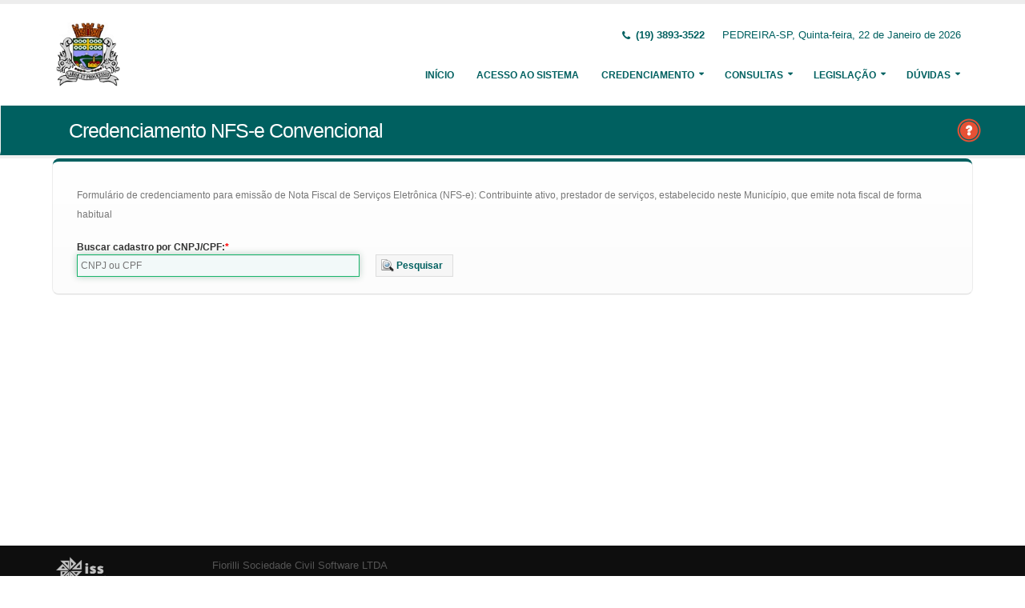

--- FILE ---
content_type: text/html;charset=UTF-8
request_url: http://intranet.pedreira.sp.gov.br:5661/issweb/paginas/public/credenciamento/convencional;jsessionid=qu5870pv94P3wwSjM0cXCBIn.undefined
body_size: 4783
content:
<!DOCTYPE html>
<html xmlns="http://www.w3.org/1999/xhtml"><head id="j_idt2">
            <meta charset="utf-8" />
            <meta http-equiv="X-UA-Compatible" content="IE=edge" />
            <meta name="description" content="Nota Fiscal de Serviços Eletrônica" />
            <meta name="author" content="Fiorilli SC Software LTDA" />
            <meta content="text/html; charset=UTF-8" http-equiv="Content-Type" />

            
            <meta name="viewport" content="width=device-width, initial-scale=1.0, maximum-scale=1.0, user-scalable=no" />
            <title>ISSWEB :: Área Administrativa</title>
            <link rel="shortcut icon" type="image/x-icon" href="/issweb/resources/imagens/fiorilli_verde.ico" /><link type="text/css" rel="stylesheet" href="/issweb/javax.faces.resource/theme.css.xhtml?ln=primefaces-fiorilli-verde" /><link type="text/css" rel="stylesheet" href="/issweb/javax.faces.resource/botoes.css.xhtml;jsessionid=EkqQtkad1wdANk4lqpjONQPG.undefined?ln=css" /><link type="text/css" rel="stylesheet" href="/issweb/javax.faces.resource/primefaces-fiorilli.css.xhtml;jsessionid=EkqQtkad1wdANk4lqpjONQPG.undefined?ln=css" /><link type="text/css" rel="stylesheet" href="/issweb/javax.faces.resource/bootstrap/css/bootstrap.min.css.xhtml;jsessionid=EkqQtkad1wdANk4lqpjONQPG.undefined?ln=vendor" /><link type="text/css" rel="stylesheet" href="/issweb/javax.faces.resource/font-awesome/css/font-awesome.css.xhtml;jsessionid=EkqQtkad1wdANk4lqpjONQPG.undefined?ln=vendor" /><link type="text/css" rel="stylesheet" href="/issweb/javax.faces.resource/magnific-popup/magnific-popup.css.xhtml;jsessionid=EkqQtkad1wdANk4lqpjONQPG.undefined?ln=vendor" /><link type="text/css" rel="stylesheet" href="/issweb/javax.faces.resource/theme.css.xhtml;jsessionid=EkqQtkad1wdANk4lqpjONQPG.undefined?ln=css" /><link type="text/css" rel="stylesheet" href="/issweb/javax.faces.resource/theme-elements.css.xhtml;jsessionid=EkqQtkad1wdANk4lqpjONQPG.undefined?ln=css" /><link type="text/css" rel="stylesheet" href="/issweb/javax.faces.resource/theme-animate.css.xhtml;jsessionid=EkqQtkad1wdANk4lqpjONQPG.undefined?ln=css" /><link type="text/css" rel="stylesheet" href="/issweb/javax.faces.resource/skins/default.css.xhtml;jsessionid=EkqQtkad1wdANk4lqpjONQPG.undefined?ln=css" /><link type="text/css" rel="stylesheet" href="/issweb/javax.faces.resource/theme-custom.css.xhtml;jsessionid=EkqQtkad1wdANk4lqpjONQPG.undefined?ln=css" /><script type="text/javascript" src="/issweb/javax.faces.resource/modernizr/modernizr.min.js.xhtml;jsessionid=EkqQtkad1wdANk4lqpjONQPG.undefined?ln=vendor"></script><link type="text/css" rel="stylesheet" href="/issweb/javax.faces.resource/components.css.xhtml;jsessionid=EkqQtkad1wdANk4lqpjONQPG.undefined?ln=primefaces&amp;v=6.2" /><script type="text/javascript" src="/issweb/javax.faces.resource/jquery/jquery.js.xhtml;jsessionid=EkqQtkad1wdANk4lqpjONQPG.undefined?ln=primefaces&amp;v=6.2"></script><script type="text/javascript" src="/issweb/javax.faces.resource/core.js.xhtml;jsessionid=EkqQtkad1wdANk4lqpjONQPG.undefined?ln=primefaces&amp;v=6.2"></script><script type="text/javascript" src="/issweb/javax.faces.resource/components.js.xhtml;jsessionid=EkqQtkad1wdANk4lqpjONQPG.undefined?ln=primefaces&amp;v=6.2"></script><script type="text/javascript" src="/issweb/javax.faces.resource/jquery/jquery-plugins.js.xhtml;jsessionid=EkqQtkad1wdANk4lqpjONQPG.undefined?ln=primefaces&amp;v=6.2"></script><link type="text/css" rel="stylesheet" href="/issweb/javax.faces.resource/scrollpanel/scrollpanel.css.xhtml;jsessionid=EkqQtkad1wdANk4lqpjONQPG.undefined?ln=primefaces&amp;v=6.2" /><script type="text/javascript" src="/issweb/javax.faces.resource/scrollpanel/scrollpanel.js.xhtml;jsessionid=EkqQtkad1wdANk4lqpjONQPG.undefined?ln=primefaces&amp;v=6.2"></script><script type="text/javascript">if(window.PrimeFaces){PrimeFaces.settings.locale='pt_BR';}</script>

        <link href="http://fonts.googleapis.com/css?family=Open+Sans:200,300,400,600,700,800%7CShadows+Into+Light" rel="stylesheet" type="text/css" />
        <link href="http://fonts.googleapis.com/css?family=Open+Sans+Condensed:200,300,400,600,700,800%7CShadows+Into+Light" rel="stylesheet" type="text/css" />
        <link href="http://fonts.googleapis.com/css?family=Open+Sans+Light:200,300,400,600,700,800%7CShadows+Into+Light" rel="stylesheet" type="text/css" /><script type="text/javascript" src="/issweb/javax.faces.resource/util.js.xhtml;jsessionid=EkqQtkad1wdANk4lqpjONQPG.undefined?ln=js"></script><script type="text/javascript" src="/issweb/javax.faces.resource/fiorilli-web-extension.js.xhtml;jsessionid=EkqQtkad1wdANk4lqpjONQPG.undefined?ln=js"></script><script type="text/javascript" src="/issweb/javax.faces.resource/locales_primefaces.js.xhtml;jsessionid=EkqQtkad1wdANk4lqpjONQPG.undefined?ln=js"></script></head><body>
        <div class="body">
            <header id="header" data-plugin-options="{&quot;stickyEnabled&quot;: true, &quot;stickyEnableOnBoxed&quot;: true, &quot;stickyEnableOnMobile&quot;: true, &quot;stickyStartAt&quot;: 57, &quot;stickySetTop&quot;: &quot;-57px&quot;, &quot;stickyChangeLogo&quot;: true}">
                <div class="header-body">
                    <div class="header-container container">
                        <div class="header-row">
                            <div class="header-column">
                                <div class="header-logo" style="max-width: 250px;"><a href="/issweb/home.xhtml;jsessionid=EkqQtkad1wdANk4lqpjONQPG.undefined" class="ui-link ui-widget">
                                        <img alt="IssWeb" height="80" data-sticky-height="40" data-sticky-top="45" style="max-width: 200px" src="/issweb/temp_images/logo.jpg" /></a>
                                </div>
                            </div>
                            <div class="header-column">
                                <div class="header-row">
                                    <nav class="header-nav-top">
                                        <ul class="nav nav-pills">
                                            <li class="hidden-xs">
                                                <span class="ws-nowrap font-weight-bold text-color-primary"><i class="fa fa-phone"></i> (19) 3893-3522</span>
                                            </li>
                                            <li class="hidden-xs">
                                                <span class="ws-nowrap text-color-primary">PEDREIRA-SP,  Quinta-feira, 22 de Janeiro de 2026</span>
                                            </li>
                                        </ul>
                                    </nav>
                                </div>
                                <div class="header-row">
                                    <div class="header-nav">
                                        <button class="btn header-btn-collapse-nav botaoMenu" data-toggle="collapse" data-target=".header-nav-main">
                                            <i class="fa fa-bars"></i>
                                        </button>
                                        <div class="header-nav-main header-nav-main-effect-3 header-nav-main-sub-effect-3 collapse">
                                            <nav>
                                                <ul class="nav nav-pills" id="mainNav">
                                                    <li class="active" id="inicio"><a href="/issweb/home.xhtml;jsessionid=EkqQtkad1wdANk4lqpjONQPG.undefined" class="ui-link ui-widget" accesskey="h" title="Tela Inicial">
                                                            Início
                                                        </a>
                                                    </li>
                                                    <li id="acesso"><a href="/issweb/paginas/login;jsessionid=EkqQtkad1wdANk4lqpjONQPG.undefined" class="ui-link ui-widget" title="Acesso com senha ou certificado digital">
                                                            Acesso ao Sistema
                                                        </a>
                                                    </li>
                                                        <li class="dropdown" id="creden">
                                                            <a class="dropdown-toggle" href="#">
                                                                Credenciamento
                                                            </a>
                                                            <ul class="dropdown-menu">
                                                                <li>
                                                                </li>
                                                                <li><a id="linkCredenciamentoConvencional" href="/issweb/paginas/public/credenciamento/convencional;jsessionid=EkqQtkad1wdANk4lqpjONQPG.undefined" class="ui-link ui-widget" title="Contribuinte ativo, prestador de serviços, estabelecido neste Município, que emite nota fiscal de forma habitual">
                                                                        NFS-e Convencional
                                                                    </a>
                                                                </li>
                                                                <li>
                                                                </li>
                                                                <li><a id="linkCredenciamentoContribuintefora" href="/issweb/paginas/public/credenciamento/contribuintefora;jsessionid=EkqQtkad1wdANk4lqpjONQPG.undefined" class="ui-link ui-widget" title="Empresa estabelecida em outro Município que presta serviços no território deste Município">
                                                                        Prestador de Outro Município
                                                                    </a>
                                                                </li>
                                                                <li>
                                                                </li>
                                                                <li>
                                                                </li>
                                                                <li>
                                                                </li>
                                                                <li>
                                                                </li>
                                                            </ul>
                                                        </li>
                                                        <li class="dropdown" id="consul">
                                                            <a class="dropdown-toggle" href="#">
                                                                Consultas
                                                            </a>
                                                            <ul class="dropdown-menu">
                                                                <li><a id="linkConsultarAutenticidade" href="/issweb/paginas/public/consulta/autenticidade;jsessionid=EkqQtkad1wdANk4lqpjONQPG.undefined" class="ui-link ui-widget">
                                                                        Autenticidade NFS-e
                                                                    </a>
                                                                </li>
                                                                <li><a id="linkConsultarPrestador" href="/issweb/paginas/public/consulta/prestador;jsessionid=EkqQtkad1wdANk4lqpjONQPG.undefined" class="ui-link ui-widget">
                                                                        Prestadores de Serviços
                                                                    </a>
                                                                </li>
                                                                <li><a id="linkConsultarRps" href="/issweb/paginas/public/consulta/rps;jsessionid=EkqQtkad1wdANk4lqpjONQPG.undefined" class="ui-link ui-widget">
                                                                        RPS (Recibo Provisório de Serviços)
                                                                    </a>
                                                                </li>
                                                                <li><a id="linkConsultarProtocolo" href="/issweb/paginas/public/consulta/protocolo;jsessionid=EkqQtkad1wdANk4lqpjONQPG.undefined" class="ui-link ui-widget">
                                                                        Protocolos
                                                                    </a>
                                                                </li>
                                                                <li>
                                                                </li>
                                                                <li><a id="linkConsultarAliquota" href="/issweb/paginas/public/consulta/aliquota;jsessionid=EkqQtkad1wdANk4lqpjONQPG.undefined" class="ui-link ui-widget">
                                                                        Atividades (LC 116/03 e CNAE)
                                                                    </a>
                                                                </li>
                                                                <li><a id="linkConsultarLoteRps" href="/issweb/paginas/public/consulta/loterps;jsessionid=EkqQtkad1wdANk4lqpjONQPG.undefined" class="ui-link ui-widget">
                                                                        Lote RPS (Recibo Provisório de Serviços)
                                                                    </a>
                                                                </li>
                                                                <li><a id="linkReciboRetencao" href="/issweb/paginas/public/consulta/reciboretencao;jsessionid=EkqQtkad1wdANk4lqpjONQPG.undefined" class="ui-link ui-widget">
                                                                        Recibo de Retenção
                                                                    </a>
                                                                </li>
                                                                <li><a id="linkConsultarSerie" href="/issweb/paginas/public/consulta/serie;jsessionid=EkqQtkad1wdANk4lqpjONQPG.undefined" class="ui-link ui-widget">
                                                                        Serie das Notas
                                                                    </a>
                                                                </li>
                                                                <li><a id="linkConsultarEspecie" href="/issweb/paginas/public/consulta/especie;jsessionid=EkqQtkad1wdANk4lqpjONQPG.undefined" class="ui-link ui-widget">
                                                                        Espécie das Notas
                                                                    </a>
                                                                </li>
                                                                <li><a id="linkValidarxml" href="/issweb/paginas/public/consulta/validarxml;jsessionid=EkqQtkad1wdANk4lqpjONQPG.undefined" class="ui-link ui-widget">
                                                                        Validar XML
                                                                    </a>
                                                                </li>
                                                            </ul>
                                                        </li>
                                                        <li class="dropdown" id="leg">
                                                            <a class="dropdown-toggle" href="#">
                                                                Legislação
                                                            </a>
                                                            <ul class="dropdown-menu menuscroll">
                                                                    <li>
                                                                        <a href="/issweb/temp/lei 3946-2019  -Lei Complemetar altera dispositivos da lei 2425-03-convertido.pdf" target="_blank">
                                                                            lei 3946-2019  -Lei Complemetar altera dispositivos da lei 2425-03-convertido.pdf
                                                                        </a>
                                                                    </li>
                                                                    <li>
                                                                        <a href="/issweb/temp/DECRETO NFE ATUALIZADO.pdf" target="_blank">
                                                                            DECRETO NFE ATUALIZADO.pdf
                                                                        </a>
                                                                    </li>
                                                                    <li>
                                                                        <a href="/issweb/temp/PRONTO DECRETO DA BASE CALCULO.pdf" target="_blank">
                                                                            PRONTO DECRETO DA BASE CALCULO.pdf
                                                                        </a>
                                                                    </li>
                                                                    <li>
                                                                        <a href="/issweb/temp/lei 2425-2003 - ATUALIZ PELA LEI 3665-2017 E 3718-2017 E 3947-2019 E 3946-2019 PDF.pdf" target="_blank">
                                                                            lei 2425-2003 - ATUALIZ PELA LEI 3665-2017 E 3718-2017 E 3947-2019 E 3946-2019 PDF.pdf
                                                                        </a>
                                                                    </li>
                                                            </ul>
                                                        </li>
                                                        <li class="dropdown" id="duv">
                                                            <a class="dropdown-toggle" href="#">
                                                                Dúvidas
                                                            </a>
                                                            <ul class="dropdown-menu dropdown-menu-right">
                                                                <li><span id="pgManualCredenciamento">
                                                                        <a href="http://ftp.dcfiorilli.com.br/web/sia7/Manual/ManualISSWeb/Guia_Credenciamento_Consultas.pdf" target="_blank">Manual de Credenciamento
                                                                        </a></span>
                                                                </li>
                                                            </ul>
                                                        </li>
                                                </ul>
                                            </nav>
                                        </div>
                                    </div>
                                </div>
                            </div>
                        </div>
                    </div>
                </div>
            </header>

            <div role="main" class="main">
<form id="j_idt94" name="j_idt94" method="post" action="/issweb/paginas/public/credenciamento/convencional;jsessionid=EkqQtkad1wdANk4lqpjONQPG.undefined" enctype="application/x-www-form-urlencoded">
<input type="hidden" name="j_idt94" value="j_idt94" />

        <section class="page-header page-header-color page-header-primary pb-none">
            <div class="container">
                <div class="row">
                    <div class="left-wrapper pull-left">
                        <div class="col-md-12">
                            <h1 class="font-weight-light">Credenciamento NFS-e Convencional</h1>
                        </div>
                    </div>
                    <div class="right-wrapper pull-right"><span class="hidden-md hidden-sm hidden-xs ib"><div id="j_idt94:lbHelp"><a href="http://ftp.dcfiorilli.com.br/web/sia7/Manual/ManualISSWeb/Credenciamento/NotaFiscalConvencional.html"><img src="/issweb/javax.faces.resource/ajuda.png.xhtml;jsessionid=EkqQtkad1wdANk4lqpjONQPG.undefined?ln=imagens" title="Ajuda nesta página" /></a></div><script id="j_idt94:lbHelp_s" type="text/javascript">$(function(){PrimeFaces.cw("LightBox","widget_j_idt94_lbHelp",{id:"j_idt94:lbHelp",mode:"iframe"});});</script></span>
                    </div>
                </div>
            </div>
        </section><input type="hidden" name="javax.faces.ViewState" id="javax.faces.ViewState" value="438545127257519931:1999887013431821819" autocomplete="off" />
</form><html xmlns="http://www.w3.org/1999/xhtml"><div id="mobilDialog" class="ui-dialog ui-widget ui-widget-content ui-corner-all ui-shadow ui-hidden-container"><div class="ui-dialog-titlebar ui-widget-header ui-helper-clearfix ui-corner-top"><span id="mobilDialog_title" class="ui-dialog-title">Inserção de Contribuintes</span><a href="#" class="ui-dialog-titlebar-icon ui-dialog-titlebar-close ui-corner-all" aria-label="Close"><span class="ui-icon ui-icon-closethick"></span></a></div><div class="ui-dialog-content ui-widget-content"></div></div><script id="mobilDialog_s" type="text/javascript">$(function(){PrimeFaces.cw("Dialog","dialogMobil",{id:"mobilDialog",draggable:false,resizable:false,modal:true,dynamic:true,position:"center,top",closeOnEscape:true,responsive:true});});</script>
</html>

        <div class="container">
<form id="formCredenciamento" name="formCredenciamento" method="post" action="/issweb/paginas/public/credenciamento/convencional;jsessionid=EkqQtkad1wdANk4lqpjONQPG.undefined" class="customForm" enctype="application/x-www-form-urlencoded">
<input type="hidden" name="formCredenciamento" value="formCredenciamento" />
<div class="featured-boxes row">
                    <div class="featured-box featured-box-primary pt-none mt-none align-left">
                        <div class="box-content">
                            <p>Formulário de credenciamento para emissão de Nota Fiscal de Serviços Eletrônica (NFS-e): Contribuinte ativo, prestador de serviços, estabelecido neste Município, que emite nota fiscal de forma habitual</p><div id="formCredenciamento:mensagens" class="ui-messages ui-widget" aria-live="polite"></div>

                            <div class="row">
                                <div class="col-xs-12 col-sm-6 col-lg-4">
                                    <label class="control-label show" for="itCpfCnpjEmp">Buscar cadastro por CNPJ/CPF:</label><input id="formCredenciamento:itCpfCnpjEmp" name="formCredenciamento:itCpfCnpjEmp" type="text" maxlength="18" placeholder="CNPJ ou CPF" onkeypress="maskCpfCnpj(this, cpfCnpj)" onblur="maskCpfCnpj(this, cpfCnpj);" aria-required="true" class="ui-inputfield ui-inputtext ui-widget ui-state-default ui-corner-all w100" /><script id="formCredenciamento:itCpfCnpjEmp_s" type="text/javascript">PrimeFaces.cw("InputText","widget_formCredenciamento_itCpfCnpjEmp",{id:"formCredenciamento:itCpfCnpjEmp"});</script>
                                </div>
                                <div class="col-xs-12 col-sm-6 col-lg-4">
                                    <br /><button id="formCredenciamento:cbPesquisar" name="formCredenciamento:cbPesquisar" class="ui-button ui-widget ui-state-default ui-corner-all ui-button-text-icon-left" onclick="PrimeFaces.ab({s:&quot;formCredenciamento:cbPesquisar&quot;,p:&quot;formCredenciamento:cbPesquisar formCredenciamento:itCpfCnpjEmp&quot;,u:&quot;formCredenciamento&quot;,ps:true});return false;" type="submit"><span class="ui-button-icon-left ui-icon ui-c pesquisar"></span><span class="ui-button-text ui-c">Pesquisar</span></button><script id="formCredenciamento:cbPesquisar_s" type="text/javascript">PrimeFaces.cw("CommandButton","widget_formCredenciamento_cbPesquisar",{id:"formCredenciamento:cbPesquisar"});</script>
                                </div>
                            </div>
                            <div class="row">
                            </div>
                        </div>
                    </div></div><div id="formCredenciamento:dialogDetalhes" class="ui-dialog ui-widget ui-widget-content ui-corner-all ui-shadow ui-hidden-container"><div class="ui-dialog-titlebar ui-widget-header ui-helper-clearfix ui-corner-top"><span id="formCredenciamento:dialogDetalhes_title" class="ui-dialog-title">Cadastros Mobiliário</span><a href="#" class="ui-dialog-titlebar-icon ui-dialog-titlebar-close ui-corner-all" aria-label="Close"><span class="ui-icon ui-icon-closethick"></span></a></div><div class="ui-dialog-content ui-widget-content"></div></div><script id="formCredenciamento:dialogDetalhes_s" type="text/javascript">$(function(){PrimeFaces.cw("Dialog","mobilDialog",{id:"formCredenciamento:dialogDetalhes",draggable:false,resizable:false,modal:true,dynamic:true,closeOnEscape:true,responsive:true,behaviors:{close:function(ext,event) {PrimeFaces.ab({s:"formCredenciamento:dialogDetalhes",e:"close",p:"formCredenciamento:dialogDetalhes",u:"formCredenciamento:listaMobil"},ext);}}});});</script><input type="hidden" name="javax.faces.ViewState" id="javax.faces.ViewState" value="438545127257519931:1999887013431821819" autocomplete="off" />
</form>
        </div>
            </div>

            <footer class="short p-none m-none pt-sm mt-sm" id="footer">
                <div class="footer-copyright">
                    <div class="container">
                        <div class="row">
                            <div class="col-xs-4 col-sm-3 col-md-2 col-lg-2 col-xl-1"><a href="/issweb/home.xhtml;jsessionid=EkqQtkad1wdANk4lqpjONQPG.undefined" class="ui-link ui-widget logo"><img src="/issweb/javax.faces.resource/logo_footer.png.xhtml;jsessionid=EkqQtkad1wdANk4lqpjONQPG.undefined?ln=imagens" height="32" /></a>
                                <span class="text-color-light text-xs">v. 3.7.2</span>
                            </div>
                            <div class="col-xs-8 col-sm-9 col-md-10 col-lg-10 col-xl-11">
                                <a href="http://www.fiorilli.com.br" target="_blank" style="color: #555 !important;">Fiorilli Sociedade Civil Software LTDA
                                </a>
                                <p class="text-primary">&copy; Copyright 2012-2026. Todos os Direitos Reservados.
                                </p>
                            </div>
                        </div>
                    </div>
                </div>
            </footer>
        </div><div id="j_idt206"></div><script id="j_idt206_s" type="text/javascript">$(function(){PrimeFaces.cw("AjaxStatus","widget_j_idt206",{id:"j_idt206",start:function(){PF('statusDialog').show();},success:function(){PF('statusDialog').hide();}});});</script><span id="msgGrowl"></span><script id="msgGrowl_s" type="text/javascript">$(function(){PrimeFaces.cw("Growl","messageGrowl",{id:"msgGrowl",sticky:false,life:5000,escape:false,keepAlive:false,msgs:[]});});</script><div id="dStatus" class="ui-dialog ui-widget ui-widget-content ui-corner-all ui-shadow ui-hidden-container"><div class="ui-dialog-content ui-widget-content"><img src="/issweb/javax.faces.resource/ajax_loader.gif.xhtml;jsessionid=EkqQtkad1wdANk4lqpjONQPG.undefined?ln=imagens" />
            <span class="font-weight-bold text-color-primary">
                    Por Favor, aguarde...
                </span></div></div><script id="dStatus_s" type="text/javascript">$(function(){PrimeFaces.cw("Dialog","statusDialog",{id:"dStatus",draggable:false,resizable:false,modal:true,width:"230",appendTo:"@(body)"});});</script><script id="j_idt209_s" type="text/javascript">$(function(){PrimeFaces.cw("ConfirmDialog","widget_j_idt209",{id:"j_idt209",global:true});});</script><div id="j_idt209" class="ui-confirm-dialog ui-dialog ui-widget ui-widget-content ui-corner-all ui-shadow ui-hidden-container"><div class="ui-dialog-titlebar ui-widget-header ui-helper-clearfix ui-corner-top"><span id="j_idt209_title" class="ui-dialog-title"></span><a href="#" class="ui-dialog-titlebar-icon ui-dialog-titlebar-close ui-corner-all" aria-label="Close"><span class="ui-icon ui-icon-closethick"></span></a></div><div class="ui-dialog-content ui-widget-content"><span class="ui-icon ui-confirm-dialog-severity"></span><span class="ui-confirm-dialog-message"></span></div><div class="ui-dialog-buttonpane ui-dialog-footer ui-widget-content ui-helper-clearfix"><button id="j_idt210" name="j_idt210" class="ui-button ui-widget ui-state-default ui-corner-all ui-button-text-icon-left ui-confirmdialog-yes" type="button"><span class="ui-button-icon-left ui-icon ui-c confirmar"></span><span class="ui-button-text ui-c">Sim</span></button><script id="j_idt210_s" type="text/javascript">PrimeFaces.cw("CommandButton","widget_j_idt210",{id:"j_idt210"});</script><button id="j_idt211" name="j_idt211" class="ui-button ui-widget ui-state-default ui-corner-all ui-button-text-icon-left ui-confirmdialog-no" type="button"><span class="ui-button-icon-left ui-icon ui-c cancelar"></span><span class="ui-button-text ui-c">Não</span></button><script id="j_idt211_s" type="text/javascript">PrimeFaces.cw("CommandButton","widget_j_idt211",{id:"j_idt211"});</script></div></div><script type="text/javascript" src="/issweb/javax.faces.resource/jquery.appear/jquery.appear.min.js.xhtml;jsessionid=EkqQtkad1wdANk4lqpjONQPG.undefined?ln=vendor"></script><script type="text/javascript" src="/issweb/javax.faces.resource/jquery.easing/jquery.easing.min.js.xhtml;jsessionid=EkqQtkad1wdANk4lqpjONQPG.undefined?ln=vendor"></script><script type="text/javascript" src="/issweb/javax.faces.resource/bootstrap/js/bootstrap.min.js.xhtml;jsessionid=EkqQtkad1wdANk4lqpjONQPG.undefined?ln=vendor"></script><script type="text/javascript" src="/issweb/javax.faces.resource/common/common.min.js.xhtml;jsessionid=EkqQtkad1wdANk4lqpjONQPG.undefined?ln=vendor"></script><script type="text/javascript" src="/issweb/javax.faces.resource/jquery.lazyload/jquery.lazyload.min.js.xhtml;jsessionid=EkqQtkad1wdANk4lqpjONQPG.undefined?ln=vendor"></script><script type="text/javascript" src="/issweb/javax.faces.resource/magnific-popup/magnific-popup.js.xhtml;jsessionid=EkqQtkad1wdANk4lqpjONQPG.undefined?ln=vendor"></script><script type="text/javascript" src="/issweb/javax.faces.resource/isotope/jquery.isotope.min.js.xhtml;jsessionid=EkqQtkad1wdANk4lqpjONQPG.undefined?ln=vendor"></script><script type="text/javascript" src="/issweb/javax.faces.resource/theme.js.xhtml;jsessionid=EkqQtkad1wdANk4lqpjONQPG.undefined?ln=js"></script><script type="text/javascript" src="/issweb/javax.faces.resource/theme.custom.js.xhtml;jsessionid=EkqQtkad1wdANk4lqpjONQPG.undefined?ln=js"></script><script type="text/javascript" src="/issweb/javax.faces.resource/theme.init.js.xhtml;jsessionid=EkqQtkad1wdANk4lqpjONQPG.undefined?ln=js"></script></body>
</html>